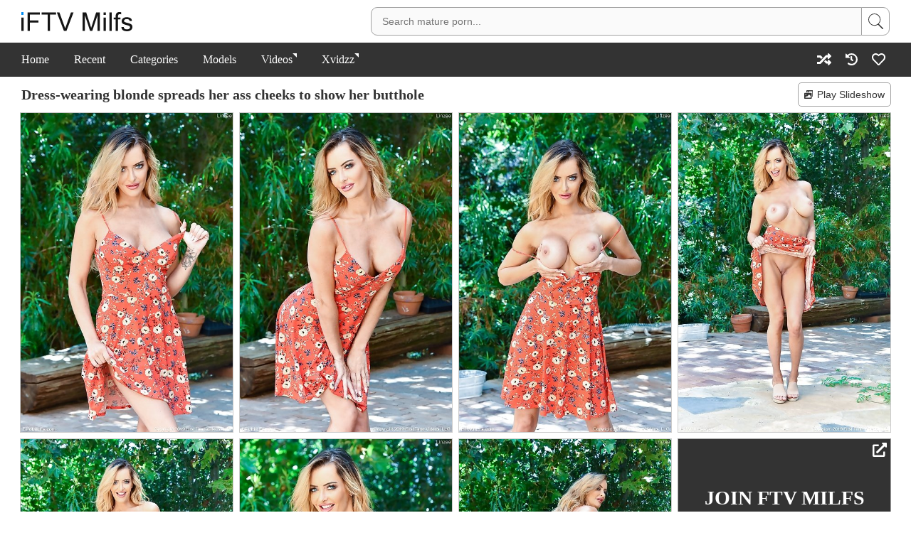

--- FILE ---
content_type: text/html; charset=UTF-8
request_url: https://www.iftvmilfs.com/gallery/dress-wearing-blonde-spreads-her-ass-cheeks-to-show-her-butthole/
body_size: 3428
content:
<!DOCTYPE html><html><head><title>Dress-wearing blonde spreads her ass cheeks to show her butthole - FTV MILFs</title><meta charset="utf-8"><meta name="description" content="18 pics of Dress-wearing blonde spreads her ass cheeks to show her butthole at i FTV MILFs. Browse more FREE mature porn pics &amp; MILF galleries."><meta name="referrer" content="unsafe-url"><meta name="viewport" content="viewport-fit=cover, width=device-width, initial-scale=1.0, minimum-scale=1.0"><link rel="canonical" content="https://www.iftvmilfs.com/gallery/dress-wearing-blonde-spreads-her-ass-cheeks-to-show-her-butthole/"><link rel="stylesheet" href="/iftvmilfs-1678958008.css"/><meta name="apple-mobile-web-app-title" content="iFTV MILFs"><meta name="application-name" content="iFTV MILFs"><meta name="theme-color" content="#FFF"><meta property="og:image" content="https://www.iftvmilfs.com/photos/1/794/15.jpg"></head><body><div class="header"><div class="safe-area"><div class="container"><div class="left"><a href="/" class="logo"><img src="/iftvmilfs-1678958008.svg" alt="iftvmilfs"></a></div><div class="right"><div class="toggle"><input type="checkbox"><span></span><form class="search" action="/search/"><input type="text" name="q" autocomplete="off" placeholder="Search mature porn..."><button type="submit"></button></form></div></div></div></div></div><div class="menu"><div class="safe-area"><div class="container"><div class="toggle"><input type="checkbox"><span></span><ul class="left"><li><a href="/">Home</a></li><li><a href="/recent/">Recent</a></li><li><a href="/categories/">Categories</a></li><li><a href="/models/">Models</a></li><li class="history"><a href="/history/">Watch History</a></li></ul></div><ul class="left"><li><a href="https://www.sexadept.com/search/?q=ftv+milfs" target="_blank" class="external" rel="nofollow">Videos</a></li><li><a href="https://www.xvidzz.com/" target="_blank" class="external" rel="nofollow">Xvidzz</a></li></ul><ul class="right"><li><a href="/random/" title="Random" class="icon-random"><i></i></a></li><li class="history"><a href="/history/" title="History" class="icon-history"><i></i></a></li><li><a href="/favorites/" title="Favorites" class="icon-favorites"><i></i><span></span></a></li></ul></div></div></div><div class="main"><div class="safe-area"><div class="container"><div class="slideshow"><button><i></i>Play Slideshow</button></div><h1>Dress-wearing blonde spreads her ass cheeks to show her butthole</h1><div class="thumbs gallery" data-id="794"><div><a href="https://www.iftvmilfs.com/photos/1/794/01.jpg" data-size="1064x1600"><img src="https://www.iftvmilfs.com/thumbs/1/794/01.jpg" width="300" height="451"></a></div><div><a href="https://www.iftvmilfs.com/photos/1/794/02.jpg" data-size="1064x1600"><img src="https://www.iftvmilfs.com/thumbs/1/794/02.jpg" width="300" height="451"></a></div><div><a href="https://www.iftvmilfs.com/photos/1/794/03.jpg" data-size="1064x1600"><img src="https://www.iftvmilfs.com/thumbs/1/794/03.jpg" width="300" height="451"></a></div><div><a href="https://www.iftvmilfs.com/photos/1/794/04.jpg" data-size="1064x1600"><img src="https://www.iftvmilfs.com/thumbs/1/794/04.jpg" width="300" height="451"></a></div><div><a href="https://www.iftvmilfs.com/photos/1/794/05.jpg" data-size="1064x1600"><img src="https://www.iftvmilfs.com/thumbs/1/794/05.jpg" width="300" height="451"></a></div><div><a href="https://www.iftvmilfs.com/photos/1/794/06.jpg" data-size="1064x1600"><img src="https://www.iftvmilfs.com/thumbs/1/794/06.jpg" width="300" height="451"></a></div><div><a href="https://www.iftvmilfs.com/photos/1/794/07.jpg" data-size="1064x1600"><img src="https://www.iftvmilfs.com/thumbs/1/794/07.jpg" width="300" height="451"></a></div><div class="join"><a href="/join/" target="_blank" rel="nofollow">Join FTV MILFs to GET FULL SET</a></div><div><a href="https://www.iftvmilfs.com/photos/1/794/08.jpg" data-size="1064x1600"><img src="https://www.iftvmilfs.com/thumbs/1/794/08.jpg" width="300" height="451"></a></div><div><a href="https://www.iftvmilfs.com/photos/1/794/09.jpg" data-size="1064x1600"><img src="https://www.iftvmilfs.com/thumbs/1/794/09.jpg" width="300" height="451"></a></div><div><a href="https://www.iftvmilfs.com/photos/1/794/10.jpg" data-size="1600x1064"><img src="https://www.iftvmilfs.com/thumbs/1/794/10.jpg" width="300" height="200"></a></div><div><a href="https://www.iftvmilfs.com/photos/1/794/11.jpg" data-size="1600x1064"><img src="https://www.iftvmilfs.com/thumbs/1/794/11.jpg" width="300" height="200"></a></div><div><a href="https://www.iftvmilfs.com/photos/1/794/12.jpg" data-size="1064x1600"><img src="https://www.iftvmilfs.com/thumbs/1/794/12.jpg" width="300" height="451"></a></div><div><a href="https://www.iftvmilfs.com/photos/1/794/13.jpg" data-size="1064x1600"><img src="https://www.iftvmilfs.com/thumbs/1/794/13.jpg" width="300" height="451"></a></div><div><a href="https://www.iftvmilfs.com/photos/1/794/14.jpg" data-size="1064x1600"><img src="https://www.iftvmilfs.com/thumbs/1/794/14.jpg" width="300" height="451"></a></div><div><a href="https://www.iftvmilfs.com/photos/1/794/15.jpg" data-size="1064x1600"><img src="https://www.iftvmilfs.com/thumbs/1/794/15.jpg" width="300" height="451"></a></div><div><a href="https://www.iftvmilfs.com/photos/1/794/16.jpg" data-size="1064x1600"><img src="https://www.iftvmilfs.com/thumbs/1/794/16.jpg" width="300" height="451"></a></div><div><a href="https://www.iftvmilfs.com/photos/1/794/17.jpg" data-size="1600x1064"><img src="https://www.iftvmilfs.com/thumbs/1/794/17.jpg" width="300" height="200"></a></div><div><a href="https://www.iftvmilfs.com/photos/1/794/18.jpg" data-size="1600x1064"><img src="https://www.iftvmilfs.com/thumbs/1/794/18.jpg" width="300" height="200"></a></div></div><div class="pswp" tabindex="-1" role="dialog" aria-hidden="true"><div class="pswp__bg"></div><div class="pswp__scroll-wrap"><div class="pswp__container"><div class="pswp__item"></div><div class="pswp__item"></div><div class="pswp__item"></div></div><div class="pswp__ui pswp__ui--hidden"><div class="pswp__top-bar"><div class="pswp__counter"></div><button class="pswp__button pswp__button--close" title="Close (Esc)"></button><button class="pswp__button pswp__button--share" title="Share"></button><button class="pswp__button pswp__button--fs" title="Toggle fullscreen"></button><button class="pswp__button pswp__button--zoom" title="Zoom in/out"></button><div class="pswp__preloader"><div class="pswp__preloader__icn"><div class="pswp__preloader__cut"><div class="pswp__preloader__donut"></div></div></div></div></div><div class="pswp__share-modal pswp__share-modal--hidden pswp__single-tap"><div class="pswp__share-tooltip"></div></div><button class="pswp__button pswp__button--arrow--left" title="Previous (arrow left)"></button><button class="pswp__button pswp__button--arrow--right" title="Next (arrow right)"></button><div class="pswp__caption"><div class="pswp__caption__center"></div></div><div class="pswp__bottom-link">Join <a href="/join/" target="_blank" rel="nofollow">FTV MILFs</a></div></div></div></div><link rel="stylesheet" href="/assets/photoswipe/photoswipe.css"><link rel="stylesheet" href="/assets/photoswipe/default-skin/default-skin.css"><script src="/assets/photoswipe/photoswipe.min.js"></script><script src="/assets/photoswipe/photoswipe-ui-default.min.js"></script><a href="/join/" class="join" target="_blank" rel="nofollow">Join FTV MILFs</a><div class="buttons"><div class="models"><div>Models:</div><div> <a href="/models/linzee/">Linzee</a></div></div><div class="categories"><div>Categories:</div><div> <a href="/categories/ass/">Ass</a> <a href="/categories/blonde/">Blonde</a></div></div><div class="icons"><div></div><div><button class="icon-twitter"><i></i></button><button class="icon-email"><i></i></button><button class="icon-clipboard"><i></i></button><button class="icon-favorite" data-id="794"><i></i></button></div></div></div><div class="thumbs related infinite"><div><a href="/gallery/black-beauty-with-a-firm-booty-exposing-her-crotch-while-in-public/"><span>Related</span><img data-src="https://www.iftvmilfs.com/thumbs/1000/1044.jpg" src="/assets/1px.gif" alt="Black beauty with a firm booty exposing her crotch while in public" class="lazyload" width="300" height="451"></a></div><div><a href="/gallery/glasses-wearing-latina-shows-her-amazing-body-while-at-the-office/"><span>Related</span><img data-src="https://www.iftvmilfs.com/thumbs/1/30.jpg" src="/assets/1px.gif" alt="Glasses-wearing Latina shows her amazing body while at the office" class="lazyload" width="300" height="452"></a></div><div><a href="/gallery/wide-eyed-and-insanely-fit-blonde-flexing-and-stripping-for-the-fans/"><span>Related</span><img data-src="https://www.iftvmilfs.com/thumbs/1/114.jpg" src="/assets/1px.gif" alt="Wide-eyed &amp; insanely fit blonde flexing and stripping for the fans" class="lazyload" width="300" height="451"></a></div><div><a href="/gallery/yellow-dress-milf-shows-her-huge-fake-tits-and-masturbates-on-the-couch/"><span>Related</span><img data-src="https://www.iftvmilfs.com/thumbs/1/754.jpg" src="/assets/1px.gif" alt="Yellow dress MILF shows her huge fake tits and masturbates on the couch" class="lazyload" width="300" height="451"></a></div><div><a href="/gallery/sporty-blonde-pulls-down-her-yoga-pants-and-exposes-her-sweet-slit/"><span>Related</span><img data-src="https://www.iftvmilfs.com/thumbs/1/500.jpg" src="/assets/1px.gif" alt="Sporty blonde pulls down her yoga pants and exposes her sweet slit" class="lazyload" width="300" height="451"></a></div><div><a href="/gallery/good-looking-redhead-flashing-her-pubes-while-chilling-outdoors/"><span>Related</span><img data-src="https://www.iftvmilfs.com/thumbs/1/281.jpg" src="/assets/1px.gif" alt="Good-looking redhead flashing her pubes while chilling outdoors" class="lazyload" width="300" height="451"></a></div><div><a href="/gallery/charming-brunette-treats-us-to-a-teasing-session-with-lots-of-smiling/"><span>Related</span><img data-src="https://www.iftvmilfs.com/thumbs/1000/1147.jpg" src="/assets/1px.gif" alt="Charming brunette treats us to a teasing session with lots of smiling" class="lazyload" width="300" height="451"></a></div><div><a href="/gallery/glasses-wearing-strict-business-lady-showing-everything-there-s-to-show/"><span>Related</span><img data-src="https://www.iftvmilfs.com/thumbs/1/15.jpg" src="/assets/1px.gif" alt="Glasses-wearing strict business lady showing everything there&#039;s to show" class="lazyload" width="300" height="451"></a></div><div><a href="/gallery/short-haired-milf-is-ready-to-seduce-in-tall-black-boots-outside/"><span>Related</span><img data-src="https://www.iftvmilfs.com/thumbs/1000/1168.jpg" src="/assets/1px.gif" alt="Short-haired MILF is ready to seduce in tall black boots outside" class="lazyload" width="300" height="200"></a></div><div><a href="/gallery/blue-eyed-milf-shows-her-perky-ass-and-flat-stomach-while-posing-nude/"><span>Related</span><img data-src="https://www.iftvmilfs.com/thumbs/1/452.jpg" src="/assets/1px.gif" alt="Blue-eyed MILF shows her perky ass and flat stomach while posing nude" class="lazyload" width="300" height="200"></a></div><div><a href="/gallery/dark-haired-hottie-lifts-up-her-skirt-to-show-that-hot-wet-pussy-in-public/"><span>Related</span><img data-src="https://www.iftvmilfs.com/thumbs/1/125.jpg" src="/assets/1px.gif" alt="Dark-haired hottie lifts up her skirt to show that hot wet pussy in public" class="lazyload" width="300" height="451"></a></div><div><a href="/gallery/brunette-in-leather-is-ready-to-ride-that-bike-and-get-you-off/"><span>Related</span><img data-src="https://www.iftvmilfs.com/thumbs/1000/1090.jpg" src="/assets/1px.gif" alt="Brunette in leather is ready to ride that bike and get you off" class="lazyload" width="300" height="200"></a></div><div><a href="/gallery/mature-brunette-does-a-great-job-of-spotlighting-her-curves-in-public/"><span>Related</span><img data-src="https://www.iftvmilfs.com/thumbs/1000/1039.jpg" src="/assets/1px.gif" alt="Mature brunette does a great job of spotlighting her curves in public" class="lazyload" width="300" height="451"></a></div><div><a href="/gallery/passionate-fuck-scene-with-a-perfect-milf-and-her-hung-boy-toy/"><span>Related</span><img data-src="https://www.iftvmilfs.com/thumbs/1/150.jpg" src="/assets/1px.gif" alt="Passionate fuck scene with a perfect MILF and her hung boy-toy" class="lazyload" width="300" height="200"></a></div><div><a href="/gallery/one-of-the-ugliest-milfs-out-there-shows-her-hairy-cunt-for-you/"><span>Related</span><img data-src="https://www.iftvmilfs.com/thumbs/1/276.jpg" src="/assets/1px.gif" alt="One of the ugliest MILFs out there shows her hairy cunt for you" class="lazyload" width="300" height="451"></a></div><div><a href="/gallery/short-haired-brunette-exposing-her-hairy-slit-while-sitting-in-a-chair/"><span>Related</span><img data-src="https://www.iftvmilfs.com/thumbs/1/543.jpg" src="/assets/1px.gif" alt="Short-haired brunette exposing her hairy slit while sitting in a chair" class="lazyload" width="300" height="451"></a></div><div><a href="/gallery/big-boobs-blonde-babe-shows-her-puffy-pussy-after-bending-over/"><span>Related</span><img data-src="https://www.iftvmilfs.com/thumbs/1/463.jpg" src="/assets/1px.gif" alt="Big boobs blonde babe shows her puffy pussy after bending over" class="lazyload" width="300" height="451"></a></div><div><a href="/gallery/blond-haired-minx-with-sexy-tattoos-shows-off-her-pussy-and-more/"><span>Related</span><img data-src="https://www.iftvmilfs.com/thumbs/1/489.jpg" src="/assets/1px.gif" alt="Blond-haired minx with sexy tattoos shows off her pussy and more" class="lazyload" width="300" height="451"></a></div><div><a href="/gallery/sexy-ass-blonde-in-a-see-through-pink-dress-showing-her-pierced-pussy/"><span>Related</span><img data-src="https://www.iftvmilfs.com/thumbs/1/585.jpg" src="/assets/1px.gif" alt="Sexy-ass blonde in a see-through pink dress showing her pierced pussy" class="lazyload" width="300" height="200"></a></div><div><a href="/gallery/big-boobed-brunette-milf-enjoying-vigorous-fist-fucking-and-toy-play/"><span>Related</span><img data-src="https://www.iftvmilfs.com/thumbs/1/177.jpg" src="/assets/1px.gif" alt="Big-boobed brunette MILF enjoying vigorous fist-fucking and toy play" class="lazyload" width="300" height="451"></a></div></div></div></div></div><div class="footer"><div class="safe-area"><div class="container"><div class="copyright">&copy; 2020-2026, www.iftvmilfs.com</div></div></div></div><div class="overlay"></div><script src="/iftvmilfs-1678958008.js"></script><script type="text/javascript" > (function(m,e,t,r,i,k,a){m[i]=m[i]||function(){(m[i].a=m[i].a||[]).push(arguments)}; m[i].l=1*new Date();k=e.createElement(t),a=e.getElementsByTagName(t)[0],k.async=1,k.src=r,a.parentNode.insertBefore(k,a)}) (window, document, "script", "https://mc.yandex.ru/metrika/tag.js", "ym"); ym(57568039, "init", { clickmap:true, trackLinks:true, accurateTrackBounce:true, webvisor:true }); </script> <noscript><div><img src="https://mc.yandex.ru/watch/57568039" style="position:absolute; left:-9999px;" alt="" /></div></noscript><script defer src="https://static.cloudflareinsights.com/beacon.min.js/vcd15cbe7772f49c399c6a5babf22c1241717689176015" integrity="sha512-ZpsOmlRQV6y907TI0dKBHq9Md29nnaEIPlkf84rnaERnq6zvWvPUqr2ft8M1aS28oN72PdrCzSjY4U6VaAw1EQ==" data-cf-beacon='{"version":"2024.11.0","token":"60ae290342124f8b86f12057919ecdaf","r":1,"server_timing":{"name":{"cfCacheStatus":true,"cfEdge":true,"cfExtPri":true,"cfL4":true,"cfOrigin":true,"cfSpeedBrain":true},"location_startswith":null}}' crossorigin="anonymous"></script>
</body></html>

--- FILE ---
content_type: image/svg+xml
request_url: https://www.iftvmilfs.com/assets/icon_email.svg
body_size: -171
content:
<svg xmlns="http://www.w3.org/2000/svg" width="36" height="73" fill-rule="evenodd"><rect fill="#4d4d4d" width="36" height="36" rx="4"/><path d="M28.602 15.386c.16-.128.398-.008.398.194v8.44c0 1.094-.882 1.98-1.97 1.98H9.97C8.882 26 8 25.113 8 24.02v-8.435c0-.206.234-.322.398-.194l6.32 4.688c.865.636 2.326 1.973 3.782 1.964 1.464.012 2.953-1.354 3.786-1.964l6.316-4.692zM18.5 20.666c.952.017 2.32-1.217 3.01-1.725l7.112-5.362c.238-.187.377-.48.377-.787V12c0-1.104-.882-2-1.97-2H9.97C8.882 10 8 10.896 8 12v.792a1.01 1.01 0 0 0 .377.787l7.112 5.362c.69.508 2.06 1.742 3.01 1.725z" fill="#fff" fill-rule="nonzero"/><rect fill="#333" y="37" width="36" height="36" rx="4"/><path d="M28.602 52.386c.16-.128.398-.008.398.194v8.44c0 1.094-.882 1.98-1.97 1.98H9.97C8.882 63 8 62.113 8 61.02v-8.435c0-.206.234-.322.398-.194l6.32 4.688c.865.636 2.326 1.973 3.782 1.964 1.464.012 2.953-1.354 3.786-1.964l6.316-4.692zM18.5 57.666c.952.017 2.32-1.217 3.01-1.725l7.112-5.362c.238-.187.377-.48.377-.787V49c0-1.104-.882-2-1.97-2H9.97C8.882 47 8 47.896 8 49v.792a1.01 1.01 0 0 0 .377.787l7.112 5.362c.69.508 2.06 1.742 3.01 1.725z" fill="#fff" fill-rule="nonzero"/></svg>